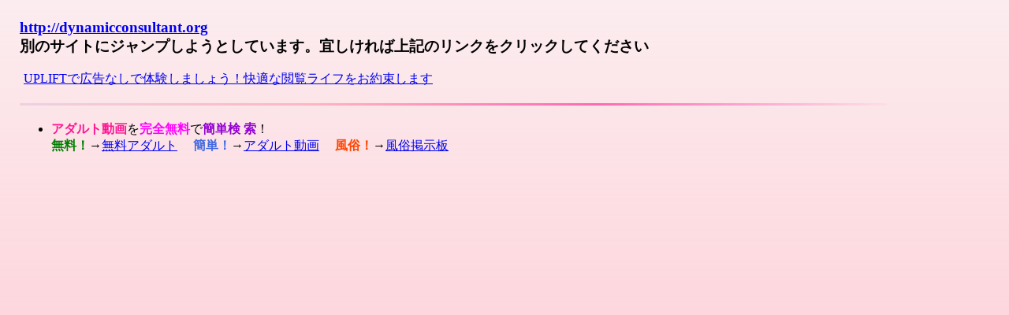

--- FILE ---
content_type: text/html; charset=shift_jis
request_url: http://pinktower.com/?dynamicconsultant.org
body_size: 1949
content:

<!DOCTYPE html>
<html>
<head>
<meta charset="Shift_JIS">
<META http-equiv=Content-Type content="text/html; charset=shift_jis">
<title>Pink Tower</title>
<style>
	body{
		/*background: #EEEEEE;*/
		background: #ffc0cb80;
		background: linear-gradient(to bottom, #f8dadf80, pink);
		height: 100vh;
		margin: 0;
	}
	.ad_main_box{
		margin:0px 0px 0px 20px; padding: 5px;width:1100px;
  /*display: flex;
  flex-direction: column;
  justify-content: center;
  align-items: center;
  text-align: center;
  min-height: 100vh;*/

	}
        .horizontal_ads{
		/*border:1px solid green;*/
        }
        .square_ads{
		/*border:1px solid green;*/
	}
	.marg_top_bot_left{
		margin: 10px 0px 10px 5px;
	}
	.hr_2{
		border: none;
		height: 3px;
		background: linear-gradient(to right, #edd1e3, #ffb6c1, #ff69b4, #ff24cf08);
		border-radius: 5px;
		margin: 20px auto;
	}
	.marg_top_bot_left_2{
		margin: 5px 0px 10px 5px;
	}
</style>
</head>
<body>
<div class="ad_main_box">
	<h3>
		<b><a href="http://dynamicconsultant.org">http://dynamicconsultant.org</a></b>
		<div style="clear:both;"></div>
		別のサイトにジャンプしようとしています。宜しければ上記のリンクをクリックしてください
	</h3>
	<div style="clear:both;"></div>
	<div class="marg_top_bot_left"><a href="https://uplift.5ch.net/" target="_blank">UPLIFTで広告なしで体験しましょう！快適な閲覧ライフをお約束します</a></div>
	<hr class="hr_2"/>
	<div>
	<ul>
		<li>
		<span style="font-weight:bolder;color:deeppink;">アダルト動画</span>を<span style="font-weight:bolder;color:magenta;">完全無料</span>で<span style="font-weight:bolder;color:darkviolet;">簡単検
索</span>！<BR>
		<span style="font-weight:bolder;color:green;">無料！</span>→<A href="http://www.adultangel.com/" target="_blank">無料アダルト</A>
		<span style="font-weight:bolder;color:royalblue;">　簡単！</span>→<A href="http://www.adultangel.com/" target="_blank">アダルト動画</A>
		<span style="font-weight:bolder;color:orangered;">　風俗！</span>→<A href="http://www.angel-bbs.com/" target="_blank">風俗掲示板</A>
		</li>
	</ul>
</div>

<div class="square_ads" style="width: 300px; height: 600px;float:left; margin:5px">
    <script type="text/javascript">
        var adstir_vars = {
        ver: "4.0",
        app_id: "MEDIA-e51847e5",
        ad_spot: 2,
        center: false
        };
    </script>
    <script type="text/javascript" src="https://js.ad-stir.com/js/adstir.js"></script>
</div>


<div style=""></div>

<div style="padding: 1px; display: inline-flex;">
        <div class="horizontal_ads marg_top_bot_left_2" style="width: 728px; height: 90px;">
                <script type="text/javascript">
                        var adstir_vars = {
                        ver: "4.0",
                        app_id: "MEDIA-e51847e5",
                        ad_spot: 3,
                        center: false
                        };
                </script>
                <script type="text/javascript" src="https://js.ad-stir.com/js/adstir.js"></script>
        </div>
</div>

<div style=""></div>

<div style="padding: 1px; display: inline-flex;">
    <div class="square_ads" style="width: 300px; height: 250px;float:left;margin:5px">
        <script type="text/javascript">
        var microadCompass = microadCompass || {};
        microadCompass.queue = microadCompass.queue || [];
        </script>
        <script type="text/javascript" charset="UTF-8" src="//j.microad.net/js/compass.js" onload="new microadCompass.AdInitializer().initialize();" async></script>
        <div id="a4243dd6150d95b21dda17fb2e2741d5" >
                <script type="text/javascript">
                        microadCompass.queue.push({
                                "spot": "a4243dd6150d95b21dda17fb2e2741d5"
                        });
                </script>
        </div>
    </div>


    <div class="square_ads" style="width: 300px; height: 250px;float:left;margin:5px;">
        <script type="text/javascript">
            var adstir_vars = {
            ver: "4.0",
            app_id: "MEDIA-e51847e5",
            ad_spot: 1,
            center: false
            };
        </script>
        <script type="text/javascript" src="https://js.ad-stir.com/js/adstir.js"></script>
    </div>
</div>

<!--popup ads -->
<script type="text/javascript">
    var adstir_vars = {
    ver: "4.0",
    type: "interstitial",
    app_id: "MEDIA-e51847e5",
    ad_spot: 5
    };
</script>
<script type="text/javascript" src="https://js.ad-stir.com/js/adstir.js"></script>
<div style=""></div>
<div style="clear:both;"></div>	

</div>
<script defer src="https://static.cloudflareinsights.com/beacon.min.js/vcd15cbe7772f49c399c6a5babf22c1241717689176015" integrity="sha512-ZpsOmlRQV6y907TI0dKBHq9Md29nnaEIPlkf84rnaERnq6zvWvPUqr2ft8M1aS28oN72PdrCzSjY4U6VaAw1EQ==" data-cf-beacon='{"version":"2024.11.0","token":"0679adc48d5645c7bec1ca2ffaf3273e","r":1,"server_timing":{"name":{"cfCacheStatus":true,"cfEdge":true,"cfExtPri":true,"cfL4":true,"cfOrigin":true,"cfSpeedBrain":true},"location_startswith":null}}' crossorigin="anonymous"></script>
</body>
</html>
        

--- FILE ---
content_type: text/javascript;charset=UTF-8
request_url: https://s-rtb.send.microad.jp/ad?spot=a4243dd6150d95b21dda17fb2e2741d5&cb=microadCompass.AdRequestor.callback&url=http%3A%2F%2Fpinktower.com%2F%3Fdynamicconsultant.org&vo=true&mimes=%5B100%2C300%2C301%2C302%5D&cbt=149b6cc865268b019c1f8ab9ab&pa=false&ar=false&ver=%5B%22compass.js.v1.20.2%22%5D
body_size: 161
content:
microadCompass.AdRequestor.callback({"spot":"a4243dd6150d95b21dda17fb2e2741d5","sequence":"2","impression_id":"2704410195378875312"})